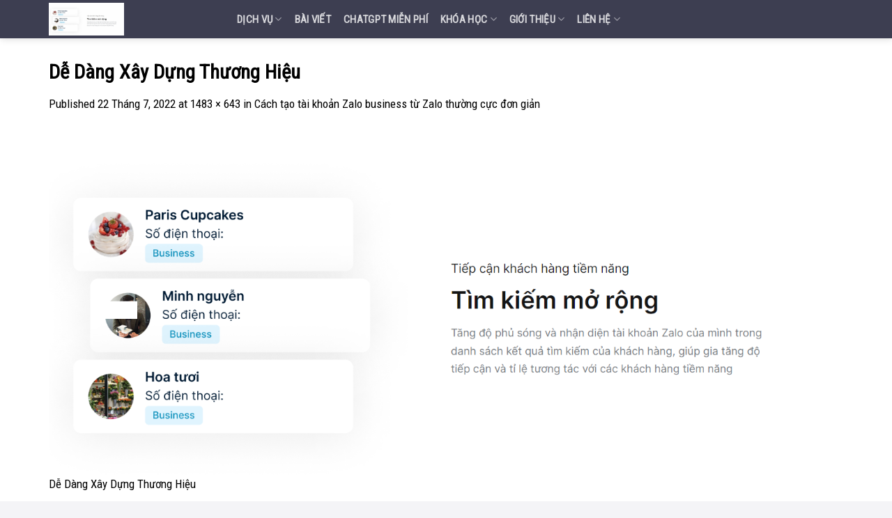

--- FILE ---
content_type: text/html; charset=UTF-8
request_url: https://toctoc.vn/tao-tai-khoan-zalo-business/de-dang-xay-dung-thuong-hieu/
body_size: 18385
content:
<!DOCTYPE html>
<!--[if IE 9 ]> <html lang="vi" class="ie9 loading-site no-js"> <![endif]-->
<!--[if IE 8 ]> <html lang="vi" class="ie8 loading-site no-js"> <![endif]-->
<!--[if (gte IE 9)|!(IE)]><!--><html lang="vi" class="loading-site no-js"> <!--<![endif]-->
<head>
	<!-- traffic user -->
	<script src="//s1.what-on.com/widget/service.js?key=3KCeU" async="async"></script>
<!-- End traffic user -->
	<!-- Google Tag Manager -->
<script>(function(w,d,s,l,i){w[l]=w[l]||[];w[l].push({'gtm.start':
new Date().getTime(),event:'gtm.js'});var f=d.getElementsByTagName(s)[0],
j=d.createElement(s),dl=l!='dataLayer'?'&l='+l:'';j.async=true;j.src=
'https://www.googletagmanager.com/gtm.js?id='+i+dl;f.parentNode.insertBefore(j,f);
})(window,document,'script','dataLayer','GTM-WJDMNS9');</script>
<!-- End Google Tag Manager -->
	<meta name='dmca-site-verification' content='cUEyYlpGRCtnZXhWVHIxdzIxelRHUT090' />
	<!-- Global site tag (gtag.js) - Google Analytics -->
<script async src="https://www.googletagmanager.com/gtag/js?id=G-ZH5R1MP5CX"></script>
<script>
  window.dataLayer = window.dataLayer || [];
  function gtag(){dataLayer.push(arguments);}
  gtag('js', new Date());

  gtag('config', 'G-ZH5R1MP5CX');
</script>
	<meta name="google-site-verification" content="Mw-dI4ueBVv2EvFhtZIWCwDtp4VuN0RiCQR8gObqAhU" />
	<meta charset="UTF-8" />
	<link rel="profile" href="http://gmpg.org/xfn/11" />
	<link rel="pingback" href="https://toctoc.vn/xmlrpc.php" />

	<script>(function(html){html.className = html.className.replace(/\bno-js\b/,'js')})(document.documentElement);</script>
<meta name='robots' content='index, follow, max-image-preview:large, max-snippet:-1, max-video-preview:-1' />
<meta name="viewport" content="width=device-width, initial-scale=1, maximum-scale=1" />
	<!-- This site is optimized with the Yoast SEO Premium plugin v25.9 (Yoast SEO v26.7) - https://yoast.com/wordpress/plugins/seo/ -->
	<title>Dễ Dàng Xây Dựng Thương Hiệu - TocToc.vn Smart Marketing</title>
	<link rel="canonical" href="https://toctoc.vn/tao-tai-khoan-zalo-business/de-dang-xay-dung-thuong-hieu/" />
	<meta property="og:locale" content="vi_VN" />
	<meta property="og:type" content="article" />
	<meta property="og:title" content="Dễ Dàng Xây Dựng Thương Hiệu - TocToc.vn Smart Marketing" />
	<meta property="og:description" content="Dễ Dàng Xây Dựng Thương Hiệu" />
	<meta property="og:url" content="https://toctoc.vn/tao-tai-khoan-zalo-business/de-dang-xay-dung-thuong-hieu/" />
	<meta property="og:site_name" content="TocToc.vn Smart Marketing" />
	<meta property="article:publisher" content="https://www.facebook.com/toctoc.vn" />
	<meta property="og:image" content="https://toctoc.vn/tao-tai-khoan-zalo-business/de-dang-xay-dung-thuong-hieu" />
	<meta property="og:image:width" content="1483" />
	<meta property="og:image:height" content="643" />
	<meta property="og:image:type" content="image/png" />
	<meta name="twitter:card" content="summary_large_image" />
	<script type="application/ld+json" class="yoast-schema-graph">{"@context":"https://schema.org","@graph":[{"@type":"WebPage","@id":"https://toctoc.vn/tao-tai-khoan-zalo-business/de-dang-xay-dung-thuong-hieu/","url":"https://toctoc.vn/tao-tai-khoan-zalo-business/de-dang-xay-dung-thuong-hieu/","name":"Dễ Dàng Xây Dựng Thương Hiệu - TocToc.vn Smart Marketing","isPartOf":{"@id":"https://toctoc.vn/#website"},"primaryImageOfPage":{"@id":"https://toctoc.vn/tao-tai-khoan-zalo-business/de-dang-xay-dung-thuong-hieu/#primaryimage"},"image":{"@id":"https://toctoc.vn/tao-tai-khoan-zalo-business/de-dang-xay-dung-thuong-hieu/#primaryimage"},"thumbnailUrl":"https://toctoc.vn/wp-content/uploads/2022/07/De-dang-xay-dung-thuong-hieu.png","datePublished":"2022-07-22T16:22:47+00:00","breadcrumb":{"@id":"https://toctoc.vn/tao-tai-khoan-zalo-business/de-dang-xay-dung-thuong-hieu/#breadcrumb"},"inLanguage":"vi","potentialAction":[{"@type":"ReadAction","target":["https://toctoc.vn/tao-tai-khoan-zalo-business/de-dang-xay-dung-thuong-hieu/"]}]},{"@type":"ImageObject","inLanguage":"vi","@id":"https://toctoc.vn/tao-tai-khoan-zalo-business/de-dang-xay-dung-thuong-hieu/#primaryimage","url":"https://toctoc.vn/wp-content/uploads/2022/07/De-dang-xay-dung-thuong-hieu.png","contentUrl":"https://toctoc.vn/wp-content/uploads/2022/07/De-dang-xay-dung-thuong-hieu.png","width":1483,"height":643,"caption":"Dễ Dàng Xây Dựng Thương Hiệu"},{"@type":"BreadcrumbList","@id":"https://toctoc.vn/tao-tai-khoan-zalo-business/de-dang-xay-dung-thuong-hieu/#breadcrumb","itemListElement":[{"@type":"ListItem","position":1,"name":"Trang chủ","item":"https://toctoc.vn/"},{"@type":"ListItem","position":2,"name":"Zalo Marketing","item":"https://toctoc.vn/zalo-marketing/"},{"@type":"ListItem","position":3,"name":"Cách tạo tài khoản Zalo business từ Zalo thường cực đơn giản","item":"https://toctoc.vn/tao-tai-khoan-zalo-business/"},{"@type":"ListItem","position":4,"name":"Dễ Dàng Xây Dựng Thương Hiệu"}]},{"@type":"WebSite","@id":"https://toctoc.vn/#website","url":"https://toctoc.vn/","name":"TocToc.vn Smart Marketing","description":"Giải pháp hiệu quả, Lan Tỏa Thành Công.","publisher":{"@id":"https://toctoc.vn/#organization"},"potentialAction":[{"@type":"SearchAction","target":{"@type":"EntryPoint","urlTemplate":"https://toctoc.vn/?s={search_term_string}"},"query-input":{"@type":"PropertyValueSpecification","valueRequired":true,"valueName":"search_term_string"}}],"inLanguage":"vi"},{"@type":"Organization","@id":"https://toctoc.vn/#organization","name":"TocToc.vn","url":"https://toctoc.vn/","logo":{"@type":"ImageObject","inLanguage":"vi","@id":"https://toctoc.vn/#/schema/logo/image/","url":"https://toctoc.vn/wp-content/uploads/2022/08/logo-toctoc.png","contentUrl":"https://toctoc.vn/wp-content/uploads/2022/08/logo-toctoc.png","width":1214,"height":474,"caption":"TocToc.vn"},"image":{"@id":"https://toctoc.vn/#/schema/logo/image/"},"sameAs":["https://www.facebook.com/toctoc.vn"]}]}</script>
	<!-- / Yoast SEO Premium plugin. -->


<link rel='dns-prefetch' href='//cdn.jsdelivr.net' />
<link rel='dns-prefetch' href='//fonts.googleapis.com' />
<link rel="alternate" type="application/rss+xml" title="Dòng thông tin TocToc.vn Smart Marketing &raquo;" href="https://toctoc.vn/feed/" />
<link rel="alternate" type="application/rss+xml" title="TocToc.vn Smart Marketing &raquo; Dòng bình luận" href="https://toctoc.vn/comments/feed/" />
<script type="text/javascript" id="wpp-js" src="https://toctoc.vn/wp-content/plugins/wordpress-popular-posts/assets/js/wpp.min.js?ver=7.2.0" data-sampling="0" data-sampling-rate="100" data-api-url="https://toctoc.vn/wp-json/wordpress-popular-posts" data-post-id="1832" data-token="1c9c5f1b17" data-lang="0" data-debug="0"></script>
<link rel="alternate" type="application/rss+xml" title="TocToc.vn Smart Marketing &raquo; Dễ Dàng Xây Dựng Thương Hiệu Dòng bình luận" href="https://toctoc.vn/tao-tai-khoan-zalo-business/de-dang-xay-dung-thuong-hieu/#main/feed/" />
<link rel="alternate" title="oNhúng (JSON)" type="application/json+oembed" href="https://toctoc.vn/wp-json/oembed/1.0/embed?url=https%3A%2F%2Ftoctoc.vn%2Ftao-tai-khoan-zalo-business%2Fde-dang-xay-dung-thuong-hieu%2F%23main" />
<link rel="alternate" title="oNhúng (XML)" type="text/xml+oembed" href="https://toctoc.vn/wp-json/oembed/1.0/embed?url=https%3A%2F%2Ftoctoc.vn%2Ftao-tai-khoan-zalo-business%2Fde-dang-xay-dung-thuong-hieu%2F%23main&#038;format=xml" />
<link rel="prefetch" href="https://toctoc.vn/wp-content/themes/flatsome/assets/js/chunk.countup.fe2c1016.js" />
<link rel="prefetch" href="https://toctoc.vn/wp-content/themes/flatsome/assets/js/chunk.sticky-sidebar.a58a6557.js" />
<link rel="prefetch" href="https://toctoc.vn/wp-content/themes/flatsome/assets/js/chunk.tooltips.29144c1c.js" />
<link rel="prefetch" href="https://toctoc.vn/wp-content/themes/flatsome/assets/js/chunk.vendors-popups.947eca5c.js" />
<link rel="prefetch" href="https://toctoc.vn/wp-content/themes/flatsome/assets/js/chunk.vendors-slider.f0d2cbc9.js" />
<style id='wp-img-auto-sizes-contain-inline-css' type='text/css'>
img:is([sizes=auto i],[sizes^="auto," i]){contain-intrinsic-size:3000px 1500px}
/*# sourceURL=wp-img-auto-sizes-contain-inline-css */
</style>
<link rel='stylesheet' id='vnx-critical-css-css' href='https://toctoc.vn/wp-content/plugins/vietnix-pagespeed-lite/assets/css/vnx-empty.css' type='text/css' media='all' />
<style id='classic-theme-styles-inline-css' type='text/css'>
/*! This file is auto-generated */
.wp-block-button__link{color:#fff;background-color:#32373c;border-radius:9999px;box-shadow:none;text-decoration:none;padding:calc(.667em + 2px) calc(1.333em + 2px);font-size:1.125em}.wp-block-file__button{background:#32373c;color:#fff;text-decoration:none}
/*# sourceURL=/wp-includes/css/classic-themes.min.css */
</style>
<link rel='stylesheet' id='contact-form-7-css' href='https://toctoc.vn/wp-content/plugins/contact-form-7/includes/css/styles.css?ver=6.0.5' type='text/css' media='all' />
<link rel='stylesheet' id='wordpress-popular-posts-css-css' href='https://toctoc.vn/wp-content/plugins/wordpress-popular-posts/assets/css/wpp.css?ver=7.2.0' type='text/css' media='all' />
<style id='akismet-widget-style-inline-css' type='text/css'>

			.a-stats {
				--akismet-color-mid-green: #357b49;
				--akismet-color-white: #fff;
				--akismet-color-light-grey: #f6f7f7;

				max-width: 350px;
				width: auto;
			}

			.a-stats * {
				all: unset;
				box-sizing: border-box;
			}

			.a-stats strong {
				font-weight: 600;
			}

			.a-stats a.a-stats__link,
			.a-stats a.a-stats__link:visited,
			.a-stats a.a-stats__link:active {
				background: var(--akismet-color-mid-green);
				border: none;
				box-shadow: none;
				border-radius: 8px;
				color: var(--akismet-color-white);
				cursor: pointer;
				display: block;
				font-family: -apple-system, BlinkMacSystemFont, 'Segoe UI', 'Roboto', 'Oxygen-Sans', 'Ubuntu', 'Cantarell', 'Helvetica Neue', sans-serif;
				font-weight: 500;
				padding: 12px;
				text-align: center;
				text-decoration: none;
				transition: all 0.2s ease;
			}

			/* Extra specificity to deal with TwentyTwentyOne focus style */
			.widget .a-stats a.a-stats__link:focus {
				background: var(--akismet-color-mid-green);
				color: var(--akismet-color-white);
				text-decoration: none;
			}

			.a-stats a.a-stats__link:hover {
				filter: brightness(110%);
				box-shadow: 0 4px 12px rgba(0, 0, 0, 0.06), 0 0 2px rgba(0, 0, 0, 0.16);
			}

			.a-stats .count {
				color: var(--akismet-color-white);
				display: block;
				font-size: 1.5em;
				line-height: 1.4;
				padding: 0 13px;
				white-space: nowrap;
			}
		
/*# sourceURL=akismet-widget-style-inline-css */
</style>
<link rel='stylesheet' id='srpw-style-css' href='https://toctoc.vn/wp-content/plugins/smart-recent-posts-widget/assets/css/srpw-frontend.css?ver=6.9' type='text/css' media='all' />
<link rel='stylesheet' id='flatsome-main-css' href='https://toctoc.vn/wp-content/themes/flatsome/assets/css/flatsome.css?ver=3.15.6' type='text/css' media='all' />
<style id='flatsome-main-inline-css' type='text/css'>
@font-face {
				font-family: "fl-icons";
				font-display: block;
				src: url(https://toctoc.vn/wp-content/themes/flatsome/assets/css/icons/fl-icons.eot?v=3.15.6);
				src:
					url(https://toctoc.vn/wp-content/themes/flatsome/assets/css/icons/fl-icons.eot#iefix?v=3.15.6) format("embedded-opentype"),
					url(https://toctoc.vn/wp-content/themes/flatsome/assets/css/icons/fl-icons.woff2?v=3.15.6) format("woff2"),
					url(https://toctoc.vn/wp-content/themes/flatsome/assets/css/icons/fl-icons.ttf?v=3.15.6) format("truetype"),
					url(https://toctoc.vn/wp-content/themes/flatsome/assets/css/icons/fl-icons.woff?v=3.15.6) format("woff"),
					url(https://toctoc.vn/wp-content/themes/flatsome/assets/css/icons/fl-icons.svg?v=3.15.6#fl-icons) format("svg");
			}
/*# sourceURL=flatsome-main-inline-css */
</style>
<link rel='stylesheet' id='flatsome-style-css' href='https://toctoc.vn/wp-content/themes/flatsome-child/style.css?ver=1.0' type='text/css' media='all' />
<link rel='stylesheet' id='flatsome-googlefonts-css' href='//fonts.googleapis.com/css?family=Roboto+Condensed%3Aregular%2Cregular%2Cregular%2Cregular%2Cregular&#038;display=swap&#038;ver=3.9' type='text/css' media='all' />
<script type="text/javascript" src="https://toctoc.vn/wp-includes/js/jquery/jquery.min.js?ver=3.7.1" id="jquery-core-js"></script>
<script type="text/javascript" src="https://toctoc.vn/wp-includes/js/jquery/jquery-migrate.min.js?ver=3.4.1" id="jquery-migrate-js"></script>
<link rel="https://api.w.org/" href="https://toctoc.vn/wp-json/" /><link rel="alternate" title="JSON" type="application/json" href="https://toctoc.vn/wp-json/wp/v2/media/1832" /><link rel="EditURI" type="application/rsd+xml" title="RSD" href="https://toctoc.vn/xmlrpc.php?rsd" />
<meta name="generator" content="WordPress 6.9" />
<link rel='shortlink' href='https://toctoc.vn/?p=1832' />
            <style id="wpp-loading-animation-styles">@-webkit-keyframes bgslide{from{background-position-x:0}to{background-position-x:-200%}}@keyframes bgslide{from{background-position-x:0}to{background-position-x:-200%}}.wpp-widget-block-placeholder,.wpp-shortcode-placeholder{margin:0 auto;width:60px;height:3px;background:#dd3737;background:linear-gradient(90deg,#dd3737 0%,#571313 10%,#dd3737 100%);background-size:200% auto;border-radius:3px;-webkit-animation:bgslide 1s infinite linear;animation:bgslide 1s infinite linear}</style>
            <style>.bg{opacity: 0; transition: opacity 1s; -webkit-transition: opacity 1s;} .bg-loaded{opacity: 1;}</style><!--[if IE]><link rel="stylesheet" type="text/css" href="https://toctoc.vn/wp-content/themes/flatsome/assets/css/ie-fallback.css"><script src="//cdnjs.cloudflare.com/ajax/libs/html5shiv/3.6.1/html5shiv.js"></script><script>var head = document.getElementsByTagName('head')[0],style = document.createElement('style');style.type = 'text/css';style.styleSheet.cssText = ':before,:after{content:none !important';head.appendChild(style);setTimeout(function(){head.removeChild(style);}, 0);</script><script src="https://toctoc.vn/wp-content/themes/flatsome/assets/libs/ie-flexibility.js"></script><![endif]--><link href="https://stackpath.bootstrapcdn.com/font-awesome/4.7.0/css/font-awesome.min.css" rel="stylesheet" integrity="sha384-wvfXpqpZZVQGK6TAh5PVlGOfQNHSoD2xbE+QkPxCAFlNEevoEH3Sl0sibVcOQVnN" crossorigin="anonymous"><link rel="icon" href="https://toctoc.vn/wp-content/uploads/2022/12/cropped-Logo-icoin-1-32x32.png" sizes="32x32" />
<link rel="icon" href="https://toctoc.vn/wp-content/uploads/2022/12/cropped-Logo-icoin-1-192x192.png" sizes="192x192" />
<link rel="apple-touch-icon" href="https://toctoc.vn/wp-content/uploads/2022/12/cropped-Logo-icoin-1-180x180.png" />
<meta name="msapplication-TileImage" content="https://toctoc.vn/wp-content/uploads/2022/12/cropped-Logo-icoin-1-270x270.png" />
<style id="custom-css" type="text/css">:root {--primary-color: #02aae1;}.container-width, .full-width .ubermenu-nav, .container, .row{max-width: 1170px}.row.row-collapse{max-width: 1140px}.row.row-small{max-width: 1162.5px}.row.row-large{max-width: 1200px}.sticky-add-to-cart--active, #wrapper,#main,#main.dark{background-color: #ffffff}.header-main{height: 55px}#logo img{max-height: 55px}#logo{width:240px;}#logo img{padding:4px 0;}.header-top{min-height: 30px}.transparent .header-main{height: 55px}.transparent #logo img{max-height: 55px}.has-transparent + .page-title:first-of-type,.has-transparent + #main > .page-title,.has-transparent + #main > div > .page-title,.has-transparent + #main .page-header-wrapper:first-of-type .page-title{padding-top: 55px;}.transparent .header-wrapper{background-color: rgba(30,31,53,0.86)!important;}.transparent .top-divider{display: none;}.header.show-on-scroll,.stuck .header-main{height:55px!important}.stuck #logo img{max-height: 55px!important}.search-form{ width: 92%;}.header-bg-color {background-color: rgba(30,31,53,0.86)}.header-bottom {background-color: #f1f1f1}.header-main .nav > li > a{line-height: 55px }.stuck .header-main .nav > li > a{line-height: 55px }@media (max-width: 549px) {.header-main{height: 70px}#logo img{max-height: 70px}}.main-menu-overlay{background-color: #333333}/* Color */.accordion-title.active, .has-icon-bg .icon .icon-inner,.logo a, .primary.is-underline, .primary.is-link, .badge-outline .badge-inner, .nav-outline > li.active> a,.nav-outline >li.active > a, .cart-icon strong,[data-color='primary'], .is-outline.primary{color: #02aae1;}/* Color !important */[data-text-color="primary"]{color: #02aae1!important;}/* Background Color */[data-text-bg="primary"]{background-color: #02aae1;}/* Background */.scroll-to-bullets a,.featured-title, .label-new.menu-item > a:after, .nav-pagination > li > .current,.nav-pagination > li > span:hover,.nav-pagination > li > a:hover,.has-hover:hover .badge-outline .badge-inner,button[type="submit"], .button.wc-forward:not(.checkout):not(.checkout-button), .button.submit-button, .button.primary:not(.is-outline),.featured-table .title,.is-outline:hover, .has-icon:hover .icon-label,.nav-dropdown-bold .nav-column li > a:hover, .nav-dropdown.nav-dropdown-bold > li > a:hover, .nav-dropdown-bold.dark .nav-column li > a:hover, .nav-dropdown.nav-dropdown-bold.dark > li > a:hover, .header-vertical-menu__opener ,.is-outline:hover, .tagcloud a:hover,.grid-tools a, input[type='submit']:not(.is-form), .box-badge:hover .box-text, input.button.alt,.nav-box > li > a:hover,.nav-box > li.active > a,.nav-pills > li.active > a ,.current-dropdown .cart-icon strong, .cart-icon:hover strong, .nav-line-bottom > li > a:before, .nav-line-grow > li > a:before, .nav-line > li > a:before,.banner, .header-top, .slider-nav-circle .flickity-prev-next-button:hover svg, .slider-nav-circle .flickity-prev-next-button:hover .arrow, .primary.is-outline:hover, .button.primary:not(.is-outline), input[type='submit'].primary, input[type='submit'].primary, input[type='reset'].button, input[type='button'].primary, .badge-inner{background-color: #02aae1;}/* Border */.nav-vertical.nav-tabs > li.active > a,.scroll-to-bullets a.active,.nav-pagination > li > .current,.nav-pagination > li > span:hover,.nav-pagination > li > a:hover,.has-hover:hover .badge-outline .badge-inner,.accordion-title.active,.featured-table,.is-outline:hover, .tagcloud a:hover,blockquote, .has-border, .cart-icon strong:after,.cart-icon strong,.blockUI:before, .processing:before,.loading-spin, .slider-nav-circle .flickity-prev-next-button:hover svg, .slider-nav-circle .flickity-prev-next-button:hover .arrow, .primary.is-outline:hover{border-color: #02aae1}.nav-tabs > li.active > a{border-top-color: #02aae1}.widget_shopping_cart_content .blockUI.blockOverlay:before { border-left-color: #02aae1 }.woocommerce-checkout-review-order .blockUI.blockOverlay:before { border-left-color: #02aae1 }/* Fill */.slider .flickity-prev-next-button:hover svg,.slider .flickity-prev-next-button:hover .arrow{fill: #02aae1;}/* Background Color */[data-icon-label]:after, .secondary.is-underline:hover,.secondary.is-outline:hover,.icon-label,.button.secondary:not(.is-outline),.button.alt:not(.is-outline), .badge-inner.on-sale, .button.checkout, .single_add_to_cart_button, .current .breadcrumb-step{ background-color:#f36f21; }[data-text-bg="secondary"]{background-color: #f36f21;}/* Color */.secondary.is-underline,.secondary.is-link, .secondary.is-outline,.stars a.active, .star-rating:before, .woocommerce-page .star-rating:before,.star-rating span:before, .color-secondary{color: #f36f21}/* Color !important */[data-text-color="secondary"]{color: #f36f21!important;}/* Border */.secondary.is-outline:hover{border-color:#f36f21}.success.is-underline:hover,.success.is-outline:hover,.success{background-color: #1e73be}.success-color, .success.is-link, .success.is-outline{color: #1e73be;}.success-border{border-color: #1e73be!important;}/* Color !important */[data-text-color="success"]{color: #1e73be!important;}/* Background Color */[data-text-bg="success"]{background-color: #1e73be;}body{font-size: 105%;}@media screen and (max-width: 549px){body{font-size: 100%;}}body{font-family:"Roboto Condensed", sans-serif}body{font-weight: 0}body{color: #000000}.nav > li > a {font-family:"Roboto Condensed", sans-serif;}.mobile-sidebar-levels-2 .nav > li > ul > li > a {font-family:"Roboto Condensed", sans-serif;}.nav > li > a {font-weight: 0;}.mobile-sidebar-levels-2 .nav > li > ul > li > a {font-weight: 0;}h1,h2,h3,h4,h5,h6,.heading-font, .off-canvas-center .nav-sidebar.nav-vertical > li > a{font-family: "Roboto Condensed", sans-serif;}h1,h2,h3,h4,h5,h6,.heading-font,.banner h1,.banner h2{font-weight: 0;}h1,h2,h3,h4,h5,h6,.heading-font{color: #000000;}.alt-font{font-family: "Roboto Condensed", sans-serif;}.alt-font{font-weight: 0!important;}a{color: #000000;}a:hover{color: #1e73be;}.tagcloud a:hover{border-color: #1e73be;background-color: #1e73be;}.absolute-footer, html{background-color: #f4f4f7}.label-new.menu-item > a:after{content:"New";}.label-hot.menu-item > a:after{content:"Hot";}.label-sale.menu-item > a:after{content:"Sale";}.label-popular.menu-item > a:after{content:"Popular";}</style><style id='global-styles-inline-css' type='text/css'>
:root{--wp--preset--aspect-ratio--square: 1;--wp--preset--aspect-ratio--4-3: 4/3;--wp--preset--aspect-ratio--3-4: 3/4;--wp--preset--aspect-ratio--3-2: 3/2;--wp--preset--aspect-ratio--2-3: 2/3;--wp--preset--aspect-ratio--16-9: 16/9;--wp--preset--aspect-ratio--9-16: 9/16;--wp--preset--color--black: #000000;--wp--preset--color--cyan-bluish-gray: #abb8c3;--wp--preset--color--white: #ffffff;--wp--preset--color--pale-pink: #f78da7;--wp--preset--color--vivid-red: #cf2e2e;--wp--preset--color--luminous-vivid-orange: #ff6900;--wp--preset--color--luminous-vivid-amber: #fcb900;--wp--preset--color--light-green-cyan: #7bdcb5;--wp--preset--color--vivid-green-cyan: #00d084;--wp--preset--color--pale-cyan-blue: #8ed1fc;--wp--preset--color--vivid-cyan-blue: #0693e3;--wp--preset--color--vivid-purple: #9b51e0;--wp--preset--gradient--vivid-cyan-blue-to-vivid-purple: linear-gradient(135deg,rgb(6,147,227) 0%,rgb(155,81,224) 100%);--wp--preset--gradient--light-green-cyan-to-vivid-green-cyan: linear-gradient(135deg,rgb(122,220,180) 0%,rgb(0,208,130) 100%);--wp--preset--gradient--luminous-vivid-amber-to-luminous-vivid-orange: linear-gradient(135deg,rgb(252,185,0) 0%,rgb(255,105,0) 100%);--wp--preset--gradient--luminous-vivid-orange-to-vivid-red: linear-gradient(135deg,rgb(255,105,0) 0%,rgb(207,46,46) 100%);--wp--preset--gradient--very-light-gray-to-cyan-bluish-gray: linear-gradient(135deg,rgb(238,238,238) 0%,rgb(169,184,195) 100%);--wp--preset--gradient--cool-to-warm-spectrum: linear-gradient(135deg,rgb(74,234,220) 0%,rgb(151,120,209) 20%,rgb(207,42,186) 40%,rgb(238,44,130) 60%,rgb(251,105,98) 80%,rgb(254,248,76) 100%);--wp--preset--gradient--blush-light-purple: linear-gradient(135deg,rgb(255,206,236) 0%,rgb(152,150,240) 100%);--wp--preset--gradient--blush-bordeaux: linear-gradient(135deg,rgb(254,205,165) 0%,rgb(254,45,45) 50%,rgb(107,0,62) 100%);--wp--preset--gradient--luminous-dusk: linear-gradient(135deg,rgb(255,203,112) 0%,rgb(199,81,192) 50%,rgb(65,88,208) 100%);--wp--preset--gradient--pale-ocean: linear-gradient(135deg,rgb(255,245,203) 0%,rgb(182,227,212) 50%,rgb(51,167,181) 100%);--wp--preset--gradient--electric-grass: linear-gradient(135deg,rgb(202,248,128) 0%,rgb(113,206,126) 100%);--wp--preset--gradient--midnight: linear-gradient(135deg,rgb(2,3,129) 0%,rgb(40,116,252) 100%);--wp--preset--font-size--small: 13px;--wp--preset--font-size--medium: 20px;--wp--preset--font-size--large: 36px;--wp--preset--font-size--x-large: 42px;--wp--preset--spacing--20: 0.44rem;--wp--preset--spacing--30: 0.67rem;--wp--preset--spacing--40: 1rem;--wp--preset--spacing--50: 1.5rem;--wp--preset--spacing--60: 2.25rem;--wp--preset--spacing--70: 3.38rem;--wp--preset--spacing--80: 5.06rem;--wp--preset--shadow--natural: 6px 6px 9px rgba(0, 0, 0, 0.2);--wp--preset--shadow--deep: 12px 12px 50px rgba(0, 0, 0, 0.4);--wp--preset--shadow--sharp: 6px 6px 0px rgba(0, 0, 0, 0.2);--wp--preset--shadow--outlined: 6px 6px 0px -3px rgb(255, 255, 255), 6px 6px rgb(0, 0, 0);--wp--preset--shadow--crisp: 6px 6px 0px rgb(0, 0, 0);}:where(.is-layout-flex){gap: 0.5em;}:where(.is-layout-grid){gap: 0.5em;}body .is-layout-flex{display: flex;}.is-layout-flex{flex-wrap: wrap;align-items: center;}.is-layout-flex > :is(*, div){margin: 0;}body .is-layout-grid{display: grid;}.is-layout-grid > :is(*, div){margin: 0;}:where(.wp-block-columns.is-layout-flex){gap: 2em;}:where(.wp-block-columns.is-layout-grid){gap: 2em;}:where(.wp-block-post-template.is-layout-flex){gap: 1.25em;}:where(.wp-block-post-template.is-layout-grid){gap: 1.25em;}.has-black-color{color: var(--wp--preset--color--black) !important;}.has-cyan-bluish-gray-color{color: var(--wp--preset--color--cyan-bluish-gray) !important;}.has-white-color{color: var(--wp--preset--color--white) !important;}.has-pale-pink-color{color: var(--wp--preset--color--pale-pink) !important;}.has-vivid-red-color{color: var(--wp--preset--color--vivid-red) !important;}.has-luminous-vivid-orange-color{color: var(--wp--preset--color--luminous-vivid-orange) !important;}.has-luminous-vivid-amber-color{color: var(--wp--preset--color--luminous-vivid-amber) !important;}.has-light-green-cyan-color{color: var(--wp--preset--color--light-green-cyan) !important;}.has-vivid-green-cyan-color{color: var(--wp--preset--color--vivid-green-cyan) !important;}.has-pale-cyan-blue-color{color: var(--wp--preset--color--pale-cyan-blue) !important;}.has-vivid-cyan-blue-color{color: var(--wp--preset--color--vivid-cyan-blue) !important;}.has-vivid-purple-color{color: var(--wp--preset--color--vivid-purple) !important;}.has-black-background-color{background-color: var(--wp--preset--color--black) !important;}.has-cyan-bluish-gray-background-color{background-color: var(--wp--preset--color--cyan-bluish-gray) !important;}.has-white-background-color{background-color: var(--wp--preset--color--white) !important;}.has-pale-pink-background-color{background-color: var(--wp--preset--color--pale-pink) !important;}.has-vivid-red-background-color{background-color: var(--wp--preset--color--vivid-red) !important;}.has-luminous-vivid-orange-background-color{background-color: var(--wp--preset--color--luminous-vivid-orange) !important;}.has-luminous-vivid-amber-background-color{background-color: var(--wp--preset--color--luminous-vivid-amber) !important;}.has-light-green-cyan-background-color{background-color: var(--wp--preset--color--light-green-cyan) !important;}.has-vivid-green-cyan-background-color{background-color: var(--wp--preset--color--vivid-green-cyan) !important;}.has-pale-cyan-blue-background-color{background-color: var(--wp--preset--color--pale-cyan-blue) !important;}.has-vivid-cyan-blue-background-color{background-color: var(--wp--preset--color--vivid-cyan-blue) !important;}.has-vivid-purple-background-color{background-color: var(--wp--preset--color--vivid-purple) !important;}.has-black-border-color{border-color: var(--wp--preset--color--black) !important;}.has-cyan-bluish-gray-border-color{border-color: var(--wp--preset--color--cyan-bluish-gray) !important;}.has-white-border-color{border-color: var(--wp--preset--color--white) !important;}.has-pale-pink-border-color{border-color: var(--wp--preset--color--pale-pink) !important;}.has-vivid-red-border-color{border-color: var(--wp--preset--color--vivid-red) !important;}.has-luminous-vivid-orange-border-color{border-color: var(--wp--preset--color--luminous-vivid-orange) !important;}.has-luminous-vivid-amber-border-color{border-color: var(--wp--preset--color--luminous-vivid-amber) !important;}.has-light-green-cyan-border-color{border-color: var(--wp--preset--color--light-green-cyan) !important;}.has-vivid-green-cyan-border-color{border-color: var(--wp--preset--color--vivid-green-cyan) !important;}.has-pale-cyan-blue-border-color{border-color: var(--wp--preset--color--pale-cyan-blue) !important;}.has-vivid-cyan-blue-border-color{border-color: var(--wp--preset--color--vivid-cyan-blue) !important;}.has-vivid-purple-border-color{border-color: var(--wp--preset--color--vivid-purple) !important;}.has-vivid-cyan-blue-to-vivid-purple-gradient-background{background: var(--wp--preset--gradient--vivid-cyan-blue-to-vivid-purple) !important;}.has-light-green-cyan-to-vivid-green-cyan-gradient-background{background: var(--wp--preset--gradient--light-green-cyan-to-vivid-green-cyan) !important;}.has-luminous-vivid-amber-to-luminous-vivid-orange-gradient-background{background: var(--wp--preset--gradient--luminous-vivid-amber-to-luminous-vivid-orange) !important;}.has-luminous-vivid-orange-to-vivid-red-gradient-background{background: var(--wp--preset--gradient--luminous-vivid-orange-to-vivid-red) !important;}.has-very-light-gray-to-cyan-bluish-gray-gradient-background{background: var(--wp--preset--gradient--very-light-gray-to-cyan-bluish-gray) !important;}.has-cool-to-warm-spectrum-gradient-background{background: var(--wp--preset--gradient--cool-to-warm-spectrum) !important;}.has-blush-light-purple-gradient-background{background: var(--wp--preset--gradient--blush-light-purple) !important;}.has-blush-bordeaux-gradient-background{background: var(--wp--preset--gradient--blush-bordeaux) !important;}.has-luminous-dusk-gradient-background{background: var(--wp--preset--gradient--luminous-dusk) !important;}.has-pale-ocean-gradient-background{background: var(--wp--preset--gradient--pale-ocean) !important;}.has-electric-grass-gradient-background{background: var(--wp--preset--gradient--electric-grass) !important;}.has-midnight-gradient-background{background: var(--wp--preset--gradient--midnight) !important;}.has-small-font-size{font-size: var(--wp--preset--font-size--small) !important;}.has-medium-font-size{font-size: var(--wp--preset--font-size--medium) !important;}.has-large-font-size{font-size: var(--wp--preset--font-size--large) !important;}.has-x-large-font-size{font-size: var(--wp--preset--font-size--x-large) !important;}
/*# sourceURL=global-styles-inline-css */
</style>
</head>

<body class="attachment wp-singular attachment-template-default single single-attachment postid-1832 attachmentid-1832 attachment-png wp-theme-flatsome wp-child-theme-flatsome-child full-width header-shadow lightbox nav-dropdown-has-arrow nav-dropdown-has-shadow nav-dropdown-has-border mobile-submenu-slide mobile-submenu-slide-levels-2 mobile-submenu-toggle">
<!-- Google Tag Manager (noscript) -->
<noscript><iframe src="https://www.googletagmanager.com/ns.html?id=GTM-WJDMNS9"
height="0" width="0" style="display:none;visibility:hidden"></iframe></noscript>
<!-- End Google Tag Manager (noscript) -->

<a class="skip-link screen-reader-text" href="#main">Skip to content</a>

<div id="wrapper">

	
	<header id="header" class="header has-sticky sticky-jump">
		<div class="header-wrapper">
			<div id="masthead" class="header-main nav-dark">
      <div class="header-inner flex-row container logo-left" role="navigation">

          <!-- Logo -->
          <div id="logo" class="flex-col logo">
            
<!-- Header logo -->
<a href="https://toctoc.vn/" title="TocToc.vn Smart Marketing - Giải pháp hiệu quả, Lan Tỏa Thành Công." rel="home">
		<img width="1020" height="442" src="https://toctoc.vn/wp-content/uploads/2022/07/De-dang-xay-dung-thuong-hieu-1024x444.png" class="header-logo-sticky" alt="TocToc.vn Smart Marketing"/><img width="800" height="154" src="https://toctoc.vn/wp-content/uploads/2022/12/logo-sologan-toctoc.png" class="header_logo header-logo" alt="TocToc.vn Smart Marketing"/><img  width="1020" height="442" src="https://toctoc.vn/wp-content/uploads/2022/07/De-dang-xay-dung-thuong-hieu-1024x444.png" class="header-logo-dark" alt="TocToc.vn Smart Marketing"/></a>
          </div>

          <!-- Mobile Left Elements -->
          <div class="flex-col show-for-medium flex-left">
            <ul class="mobile-nav nav nav-left ">
                          </ul>
          </div>

          <!-- Left Elements -->
          <div class="flex-col hide-for-medium flex-left
            flex-grow">
            <ul class="header-nav header-nav-main nav nav-left  nav-size-medium nav-spacing-medium nav-uppercase" >
              <li id="menu-item-1404" class="menu-item menu-item-type-custom menu-item-object-custom menu-item-has-children menu-item-1404 menu-item-design-default has-dropdown"><a href="#" class="nav-top-link">Dịch vụ<i class="icon-angle-down" ></i></a>
<ul class="sub-menu nav-dropdown nav-dropdown-default">
	<li id="menu-item-1391" class="menu-item menu-item-type-custom menu-item-object-custom menu-item-has-children menu-item-1391 nav-dropdown-col"><a>Dịch Vụ Youtube</a>
	<ul class="sub-menu nav-column nav-dropdown-default">
		<li id="menu-item-6399" class="menu-item menu-item-type-custom menu-item-object-custom menu-item-6399"><a href="https://toctoc.vn/tang-sub-youtube/">Tăng sub youtube</a></li>
		<li id="menu-item-8261" class="menu-item menu-item-type-custom menu-item-object-custom menu-item-8261"><a href="https://toctoc.vn/dich-vu-youtube/">Bảng Giá Dịch Vụ Youtube</a></li>
		<li id="menu-item-7527" class="menu-item menu-item-type-post_type menu-item-object-page menu-item-7527"><a href="https://toctoc.vn/mua-view-youtube/">Mua view Youtube</a></li>
		<li id="menu-item-6403" class="menu-item menu-item-type-custom menu-item-object-custom menu-item-6403"><a href="https://toctoc.vn/mua-like-youtube/">Mua like Youtube</a></li>
		<li id="menu-item-6815" class="menu-item menu-item-type-custom menu-item-object-custom menu-item-6815"><a href="https://toctoc.vn/mua-4000-gio-xem-youtube/">Mua giờ xem Youtube</a></li>
		<li id="menu-item-10388" class="menu-item menu-item-type-custom menu-item-object-custom menu-item-10388"><a href="https://toctoc.vn/mua-kenh-youtube-1k-sub/">Mua kênh youtube</a></li>
		<li id="menu-item-10047" class="menu-item menu-item-type-custom menu-item-object-custom menu-item-10047"><a href="https://toctoc.vn/tang-sub-youtube/">mua sub youtube</a></li>
	</ul>
</li>
	<li id="menu-item-1392" class="menu-item menu-item-type-custom menu-item-object-custom menu-item-has-children menu-item-1392 nav-dropdown-col"><a>Dịch Vụ Facebook</a>
	<ul class="sub-menu nav-column nav-dropdown-default">
		<li id="menu-item-8263" class="menu-item menu-item-type-custom menu-item-object-custom menu-item-8263"><a href="https://toctoc.vn/dich-vu-facebook/">Bảng Giá Dịch Vụ Facebook</a></li>
		<li id="menu-item-8188" class="menu-item menu-item-type-custom menu-item-object-custom menu-item-8188"><a href="https://toctoc.vn/mua-mat-live-facebook">Mua Mắt Live Trực Tiếp Facebook</a></li>
		<li id="menu-item-8185" class="menu-item menu-item-type-custom menu-item-object-custom menu-item-8185"><a href="https://toctoc.vn/mua-view-facebook/">Mua view Facebook</a></li>
		<li id="menu-item-8186" class="menu-item menu-item-type-custom menu-item-object-custom menu-item-8186"><a href="https://toctoc.vn/mua-like-fanpage">Mua Like Fanpage</a></li>
		<li id="menu-item-8187" class="menu-item menu-item-type-custom menu-item-object-custom menu-item-8187"><a href="https://toctoc.vn/mua-follow-facebook">Mua Follow Facebook</a></li>
	</ul>
</li>
	<li id="menu-item-1390" class="menu-item menu-item-type-custom menu-item-object-custom menu-item-has-children menu-item-1390 nav-dropdown-col"><a>Dịch Vụ TikTok</a>
	<ul class="sub-menu nav-column nav-dropdown-default">
		<li id="menu-item-8262" class="menu-item menu-item-type-custom menu-item-object-custom menu-item-8262"><a href="https://toctoc.vn/dich-vu-tiktok/">Bảng Giá Dịch Vụ TikTok</a></li>
		<li id="menu-item-6400" class="menu-item menu-item-type-custom menu-item-object-custom menu-item-6400"><a href="https://toctoc.vn/mua-view-tiktok-uy-tin/">Mua view TikTok uy tín</a></li>
		<li id="menu-item-6402" class="menu-item menu-item-type-custom menu-item-object-custom menu-item-6402"><a href="https://toctoc.vn/mua-tim-tiktok/">Mua Like Tim TikTok</a></li>
		<li id="menu-item-6401" class="menu-item menu-item-type-custom menu-item-object-custom menu-item-6401"><a href="https://toctoc.vn/mua-follow-tiktok-uy-tin/">Mua follow tiktok</a></li>
	</ul>
</li>
	<li id="menu-item-1403" class="menu-item menu-item-type-custom menu-item-object-custom menu-item-has-children menu-item-1403 nav-dropdown-col"><a href="#">Dịch Vụ Đa Kênh</a>
	<ul class="sub-menu nav-column nav-dropdown-default">
		<li id="menu-item-11211" class="menu-item menu-item-type-custom menu-item-object-custom menu-item-11211"><a href="https://agi.vn/top-ung-dung-ai/">Web App Ai Thực Chiến</a></li>
		<li id="menu-item-3474" class="menu-item menu-item-type-custom menu-item-object-custom menu-item-has-children menu-item-3474"><a href="#">Dịch Vụ Quảng Cáo CocCoc</a>
		<ul class="sub-menu nav-column nav-dropdown-default">
			<li id="menu-item-3519" class="menu-item menu-item-type-custom menu-item-object-custom menu-item-3519"><a href="http://Pa.com.vn#">Thiết Kế Web và Landing Page</a></li>
		</ul>
</li>
		<li id="menu-item-1402" class="menu-item menu-item-type-custom menu-item-object-custom menu-item-1402"><a href="#">Dịch Vụ Quảng Cáo Google Ads</a></li>
		<li id="menu-item-3473" class="menu-item menu-item-type-custom menu-item-object-custom menu-item-3473"><a href="#">Dịch Vụ Seo</a></li>
		<li id="menu-item-3518" class="menu-item menu-item-type-custom menu-item-object-custom menu-item-3518"><a href="#">Viết Bài Content Chuẩn Seo</a></li>
	</ul>
</li>
</ul>
</li>
<li id="menu-item-1388" class="menu-item menu-item-type-post_type menu-item-object-page current_page_parent menu-item-1388 menu-item-design-default"><a href="https://toctoc.vn/blog/" class="nav-top-link">Bài Viết</a></li>
<li id="menu-item-10209" class="menu-item menu-item-type-custom menu-item-object-custom menu-item-10209 menu-item-design-default"><a href="https://toctoc.vn/chat-gpt-pro-mien-phi/" class="nav-top-link">Chatgpt miễn phí</a></li>
<li id="menu-item-1684" class="menu-item menu-item-type-custom menu-item-object-custom menu-item-has-children menu-item-1684 menu-item-design-default has-dropdown"><a href="#" class="nav-top-link">Khóa Học<i class="icon-angle-down" ></i></a>
<ul class="sub-menu nav-dropdown nav-dropdown-default">
	<li id="menu-item-3521" class="menu-item menu-item-type-custom menu-item-object-custom menu-item-3521"><a href="#">Khóa Học Youtube Ads Thực Chiến</a></li>
	<li id="menu-item-7719" class="menu-item menu-item-type-custom menu-item-object-custom menu-item-7719"><a href="#">Khóa Học Làm Video Edit Thực Chiến</a></li>
	<li id="menu-item-3520" class="menu-item menu-item-type-custom menu-item-object-custom menu-item-3520"><a href="#">Khoa Học Xây Dựng Kênh Video</a></li>
	<li id="menu-item-2408" class="menu-item menu-item-type-custom menu-item-object-custom menu-item-2408"><a href="https://toctoc.vn/khoa-hoc-google-ads-online-uy-tin-don-gian-va-thuc-chien/">Học Quảng Cáo Google ads</a></li>
	<li id="menu-item-3522" class="menu-item menu-item-type-custom menu-item-object-custom menu-item-3522"><a href="#">Khóa Học Tối Ưu Kênh Youtube</a></li>
	<li id="menu-item-3523" class="menu-item menu-item-type-custom menu-item-object-custom menu-item-3523"><a href="#">Khóa Học Kiếm Tiền Trên Mạng MMO</a></li>
	<li id="menu-item-3524" class="menu-item menu-item-type-custom menu-item-object-custom menu-item-3524"><a href="#">Khóa Học Sát Thủ Bán Hàng Online</a></li>
</ul>
</li>
<li id="menu-item-9017" class="menu-item menu-item-type-custom menu-item-object-custom menu-item-has-children menu-item-9017 menu-item-design-default has-dropdown"><a href="#" class="nav-top-link">Giới Thiệu<i class="icon-angle-down" ></i></a>
<ul class="sub-menu nav-dropdown nav-dropdown-default">
	<li id="menu-item-1389" class="menu-item menu-item-type-post_type menu-item-object-page menu-item-1389"><a href="https://toctoc.vn/gioi-thieu-toc-toc/">Về Tốc Tốc</a></li>
</ul>
</li>
<li id="menu-item-3472" class="menu-item menu-item-type-custom menu-item-object-custom menu-item-has-children menu-item-3472 menu-item-design-default has-dropdown"><a href="#" class="nav-top-link">Liên Hệ<i class="icon-angle-down" ></i></a>
<ul class="sub-menu nav-dropdown nav-dropdown-default">
	<li id="menu-item-3675" class="menu-item menu-item-type-custom menu-item-object-custom menu-item-3675"><a href="https://toctoc.vn/thong-tin-lien-he-toctoc-vn/">Thông Tin Liên Hệ</a></li>
	<li id="menu-item-3678" class="menu-item menu-item-type-custom menu-item-object-custom menu-item-3678"><a href="https://toctoc.vn/thanh-toan/">Hướng Dẫn Cách Thanh Toán</a></li>
</ul>
</li>
            </ul>
          </div>

          <!-- Right Elements -->
          <div class="flex-col hide-for-medium flex-right">
            <ul class="header-nav header-nav-main nav nav-right  nav-size-medium nav-spacing-medium nav-uppercase">
                          </ul>
          </div>

          <!-- Mobile Right Elements -->
          <div class="flex-col show-for-medium flex-right">
            <ul class="mobile-nav nav nav-right ">
              <li class="nav-icon has-icon">
  <div class="header-button">		<a href="#" data-open="#main-menu" data-pos="right" data-bg="main-menu-overlay" data-color="" class="icon primary button round is-small" aria-label="Menu" aria-controls="main-menu" aria-expanded="false">
		
		  <i class="icon-menu" ></i>
		  		</a>
	 </div> </li>            </ul>
          </div>

      </div>
     
      </div>
<div class="header-bg-container fill"><div class="header-bg-image fill"></div><div class="header-bg-color fill"></div></div>		</div>
	</header>

	
	<main id="main" class="">

	<div id="primary" class="content-area image-attachment page-wrapper">
		<div id="content" class="site-content" role="main">
			<div class="row">
				<div class="large-12 columns">

				
					<article id="post-1832" class="post-1832 attachment type-attachment status-inherit hentry">
						<header class="entry-header">
							<h1 class="entry-title">Dễ Dàng Xây Dựng Thương Hiệu</h1>

							<div class="entry-meta">
								Published <span class="entry-date"><time class="entry-date" datetime="2022-07-22T23:22:47+07:00">22 Tháng 7, 2022</time></span> at <a href="https://toctoc.vn/wp-content/uploads/2022/07/De-dang-xay-dung-thuong-hieu.png" title="Link to full-size image">1483 &times; 643</a> in <a href="https://toctoc.vn/tao-tai-khoan-zalo-business/" title="Return to Cách tạo tài khoản Zalo business từ Zalo thường cực đơn giản" rel="gallery">Cách tạo tài khoản Zalo business từ Zalo thường cực đơn giản</a>															</div>
						</header>

						<div class="entry-content">

							<div class="entry-attachment">
								<div class="attachment">
									
									<a href="https://toctoc.vn/tao-tai-khoan-zalo-business/huong-dan-cach-tao-tai-khoan-zalo-business-pro-tu-tai-khoan-zalo-ca-nhan-thong-thuong/#main" title="Dễ Dàng Xây Dựng Thương Hiệu" rel="attachment"><img width="1200" height="520" src="https://toctoc.vn/wp-content/uploads/2022/07/De-dang-xay-dung-thuong-hieu.png" class="attachment-1200x1200 size-1200x1200" alt="Dễ Dàng Xây Dựng Thương Hiệu" decoding="async" fetchpriority="high" srcset="https://toctoc.vn/wp-content/uploads/2022/07/De-dang-xay-dung-thuong-hieu.png 1483w, https://toctoc.vn/wp-content/uploads/2022/07/De-dang-xay-dung-thuong-hieu-300x130.png 300w, https://toctoc.vn/wp-content/uploads/2022/07/De-dang-xay-dung-thuong-hieu-1024x444.png 1024w, https://toctoc.vn/wp-content/uploads/2022/07/De-dang-xay-dung-thuong-hieu-768x333.png 768w" sizes="(max-width: 1200px) 100vw, 1200px" /></a>
								</div>

																<div class="entry-caption">
									<p>Dễ Dàng Xây Dựng Thương Hiệu</p>
								</div>
															</div>

							<p>Dễ Dàng Xây Dựng Thương Hiệu</p>
							
						</div>

						<footer class="entry-meta">
															Trackbacks are closed, but you can <a class="comment-link" href="#respond" title="Post a comment">post a comment</a>.																				</footer>

						
							<nav role="navigation" id="image-navigation" class="navigation-image">
								<div class="nav-previous"><a href='https://toctoc.vn/tao-tai-khoan-zalo-business/tinh-nang-ho-tro-tin-nhan-tu-dong-giup-tiet-kiem-thoi-gian/#main'><span class="meta-nav">&larr;</span> Previous</a></div>
								<div class="nav-next"><a href='https://toctoc.vn/tao-tai-khoan-zalo-business/huong-dan-cach-tao-tai-khoan-zalo-business-pro-tu-tai-khoan-zalo-ca-nhan-thong-thuong/#main'>Next <span class="meta-nav">&rarr;</span></a></div>
							</nav>
					</article>

					

<div id="comments" class="comments-area">

	
	
	
		<div id="respond" class="comment-respond">
		<h3 id="reply-title" class="comment-reply-title">Để lại một bình luận <small><a rel="nofollow" id="cancel-comment-reply-link" href="/tao-tai-khoan-zalo-business/de-dang-xay-dung-thuong-hieu/#respond" style="display:none;">Hủy</a></small></h3><form action="https://toctoc.vn/wp-comments-post.php" method="post" id="commentform" class="comment-form"><p class="comment-notes"><span id="email-notes">Email của bạn sẽ không được hiển thị công khai.</span> <span class="required-field-message">Các trường bắt buộc được đánh dấu <span class="required">*</span></span></p><p class="comment-form-comment"><label for="comment">Bình luận <span class="required">*</span></label> <textarea id="comment" name="comment" cols="45" rows="8" maxlength="65525" required></textarea></p><p class="comment-form-author"><label for="author">Tên <span class="required">*</span></label> <input id="author" name="author" type="text" value="" size="30" maxlength="245" autocomplete="name" required /></p>
<p class="comment-form-email"><label for="email">Email <span class="required">*</span></label> <input id="email" name="email" type="email" value="" size="30" maxlength="100" aria-describedby="email-notes" autocomplete="email" required /></p>
<p class="comment-form-url"><label for="url">Trang web</label> <input id="url" name="url" type="url" value="" size="30" maxlength="200" autocomplete="url" /></p>
<p class="comment-form-cookies-consent"><input id="wp-comment-cookies-consent" name="wp-comment-cookies-consent" type="checkbox" value="yes" /> <label for="wp-comment-cookies-consent">Lưu tên của tôi, email, và trang web trong trình duyệt này cho lần bình luận kế tiếp của tôi.</label></p>
<p class="form-submit"><input name="submit" type="submit" id="submit" class="submit" value="Gửi bình luận" /> <input type='hidden' name='comment_post_ID' value='1832' id='comment_post_ID' />
<input type='hidden' name='comment_parent' id='comment_parent' value='0' />
</p><p style="display: none;"><input type="hidden" id="akismet_comment_nonce" name="akismet_comment_nonce" value="cfa778aa7e" /></p><p style="display: none !important;" class="akismet-fields-container" data-prefix="ak_"><label>&#916;<textarea name="ak_hp_textarea" cols="45" rows="8" maxlength="100"></textarea></label><input type="hidden" id="ak_js_1" name="ak_js" value="46"/><script>document.getElementById( "ak_js_1" ).setAttribute( "value", ( new Date() ).getTime() );</script></p></form>	</div><!-- #respond -->
	
</div>

							</div>
			</div>
		</div>
	</div>


</main>

<footer id="footer" class="footer-wrapper">

		<section class="section dark" id="section_820312842">
		<div class="bg section-bg fill bg-fill  bg-loaded" >

			
			
			

		</div>

		

		<div class="section-content relative">
			

<div class="row"  id="row-224672029">


	<div id="col-1868099291" class="col col-no-padding medium-3 small-12 large-3"  >
				<div class="col-inner"  >
			
			

<div><img  src="https://toctoc.vn/wp-content/uploads/2022/12/logo-sologan-toctoc.png"/></div>
<div class="is-divider divider clearfix" style="max-width:100px;background-color:rgb(55, 158, 255);"></div>

<p>Những giải pháp hiệu quả, sẽ lan tỏa thành công trong TocToc.vn ♥</p>
<p>Giái pháp Marketing trọn gói sẽ giúp các bạn phát triển đa kênh một cách nhanh nhất, rất nhiều khách hàng chúng tôi đã sử dụng và hài lòng vì chất lượng dịch vụ. Khác biệt so với thị trường và nhiều ưu đãi đặc biệt mà thị trường trôi nổi không có.</p>


<ins id="code_trafficuser_net"></ins>
<script type='text/javascript' src='https://code.trafficuser.net/js.php'></script>



<div id="3KCeU" style="text-align:center"></div>


		</div>
					</div>

	

	<div id="col-832148134" class="col col-no-padding medium-2 small-12 large-2"  >
				<div class="col-inner"  >
			
			

<p><strong>Dịch Vụ</strong></p>
<div class="is-divider divider clearfix" style="max-width:50px;background-color:rgb(55, 158, 255);"></div>

<ul>
<li><em><span style="text-decoration: underline;"><strong><a href="https://toctoc.vn/dichvu/">Dịch Vụ Của TocToc</a></strong></span></em></li>
<li><em><span style="text-decoration: underline;"><strong><a href="https://toctoc.vn/dich-vu-youtube/">Youtube Marketing</a></strong></span></em></li>
<li><em><span style="text-decoration: underline;"><strong><a href="https://toctoc.vn/dich-vu-facebook/">Facebook Marketing</a></strong></span></em></li>
<li><span style="text-decoration: underline;"><em><strong><a href="https://toctoc.vn/dich-vu-tiktok/">TikTok Marketing</a></strong></em></span></li>
<li><em><strong>Web Marketing</strong></em></li>
</ul>

		</div>
					</div>

	

	<div id="col-872509005" class="col col-no-padding medium-2 small-12 large-2"  >
				<div class="col-inner"  >
			
			

<h5>GIỚI THIỆU</h5>
<div class="is-divider divider clearfix" style="max-width:50px;background-color:rgb(55, 158, 255);"></div>

<ul>
<li>Kiến thức nền</li>
<li>Tư Duy</li>
<li>Giới Thiệu</li>
<li>Tầm Nhìn</li>
<li>Sứ Mệnh</li>
</ul>

		</div>
					</div>

	

	<div id="col-1291353336" class="col col-no-padding medium-2 small-12 large-2"  >
				<div class="col-inner"  >
			
			

<h5>Khóa Học</h5>
<div class="is-divider divider clearfix" style="max-width:50px;background-color:rgb(55, 158, 255);"></div>

<ul>
<li>Google Ads</li>
<li>Youtube Ads</li>
<li>Marketing</li>
<li>TikTok ads</li>
<li>MMO</li>
</ul>

		</div>
					</div>

	

	<div id="col-2066876495" class="col col-no-padding medium-3 small-12 large-3"  >
				<div class="col-inner"  >
			
			

<h5>ĐĂNG KÝ NHẬN BÀI VIẾT<br />
</h5>
<div class="is-divider divider clearfix" style="max-width:100px;background-color:rgb(55, 158, 255);"></div>

<p>Đăng ký nhận email ngay từ ngày hôm nay và nhận nhiều bài viết giá trị</p>
	<div id="gap-1490153687" class="gap-element clearfix" style="display:block; height:auto;">
		
<style>
#gap-1490153687 {
  padding-top: 25px;
}
</style>
	</div>
	

<h5>KẾT NỐI VỚI CHÚNG TÔI<br />
</h5>
<div class="is-divider divider clearfix" style="max-width:100px;background-color:rgb(55, 158, 255);"></div>

<div class="social-icons follow-icons" ><a href="https://www.facebook.com/TocToc.vn" target="_blank" data-label="Facebook" rel="noopener noreferrer nofollow" class="icon primary button circle facebook tooltip" title="Follow on Facebook" aria-label="Follow on Facebook"><i class="icon-facebook" ></i></a><a href="#" target="_blank" rel="noopener noreferrer nofollow" data-label="Instagram" class="icon primary button circle  instagram tooltip" title="Follow on Instagram" aria-label="Follow on Instagram"><i class="icon-instagram" ></i></a><a href="https://www.tiktok.com/@hocnhanh.vn" target="_blank" rel="noopener noreferrer nofollow" data-label="TikTok" class="icon primary button circle tiktok tooltip" title="Follow on TikTok" aria-label="Follow on TikTok"><i class="icon-tiktok" ></i></a><a href="https://twitter.com/i/lists/1550034539418124288" target="_blank" data-label="Twitter" rel="noopener noreferrer nofollow" class="icon primary button circle  twitter tooltip" title="Follow on Twitter" aria-label="Follow on Twitter"><i class="icon-twitter" ></i></a><a href="#" target="_blank" rel="noopener noreferrer nofollow"  data-label="Pinterest"  class="icon primary button circle  pinterest tooltip" title="Follow on Pinterest" aria-label="Follow on Pinterest"><i class="icon-pinterest" ></i></a><a href="https://www.youtube.com/channel/UC_-813ug2uYU9AX-R2ucI6w" target="_blank" rel="noopener noreferrer nofollow" data-label="YouTube" class="icon primary button circle  youtube tooltip" title="Follow on YouTube" aria-label="Follow on YouTube"><i class="icon-youtube" ></i></a></div>


		</div>
					</div>

	

</div>

		</div>

		
<style>
#section_820312842 {
  padding-top: 30px;
  padding-bottom: 30px;
  background-color: rgb(30, 31, 53);
}
#section_820312842 .ux-shape-divider--top svg {
  height: 150px;
  --divider-top-width: 100%;
}
#section_820312842 .ux-shape-divider--bottom svg {
  height: 150px;
  --divider-width: 100%;
}
</style>
	</section>
	
<div class="absolute-footer light medium-text-center text-center">
  <div class="container clearfix">

          <div class="footer-secondary pull-right">
                  <div class="footer-text inline-block small-block">
            <script src="https://uhchat.net/code.php?f=73aa75"></script>          </div>
                      </div>
    
    <div class="footer-primary pull-left">
            <div class="copyright-footer">
        Copyright 2008 - 2026 © <strong><br>CÔNG TY  TOCTOC GROUP</strong><br>Trụ sở chính: Tòa Vimeco, Phạm Hùng, Trung Hoà, Cầu Giấy, Hà Nội<br> TocToc Group - Giấy phép hoạt động 0110420046
<br>VP: S3 - Vinhomes Smart City - Tây Mỗ - Hà Nội
<br>CNHCM: 151 - 155 Vân Đồn Quận 4, Thành phố Hồ Chí Minh<br>
Bắc Kạn<br>Giấy phép kinh doanh: 0110420046<br>Mã số thuế: 0110420046<br><strong>Điện Thoại / Zalo Liên Hệ : 097 3636 888</strong>
<br>Mail: TocToc.vn@gmail.com<br>MB Bank: 686111168888<br> 
<a href="//www.dmca.com/Protection/Status.aspx?ID=c1784fc5-f5a0-4d5e-adca-00efa17dc165" title="DMCA.com Protection Status" class="dmca-badge"> <img src ="https://images.dmca.com/Badges/dmca_protected_16_120.png?ID=c1784fc5-f5a0-4d5e-adca-00efa17dc165"  alt="DMCA.com Protection Status" /></a>  <script src="https://images.dmca.com/Badges/DMCABadgeHelper.min.js"> </script>      </div>
          </div>
  </div>
</div>

<a href="#top" class="back-to-top button icon invert plain fixed bottom z-1 is-outline round hide-for-medium" id="top-link" aria-label="Go to top"><i class="icon-angle-up" ></i></a>

</footer>

</div>

<div id="main-menu" class="mobile-sidebar no-scrollbar mfp-hide mobile-sidebar-slide mobile-sidebar-levels-1 mobile-sidebar-levels-2" data-levels="2">

	
	<div class="sidebar-menu no-scrollbar ">

		
					<ul class="nav nav-sidebar nav-vertical nav-uppercase nav-slide" data-tab="1">
				<li class="html custom html_topbar_right"><img src="/wp-content/uploads/2022/08/logo-toctoc-300x117.png">
</li><li class="header-search-form search-form html relative has-icon">
	<div class="header-search-form-wrapper">
		<div class="searchform-wrapper ux-search-box relative is-normal"><form method="get" class="searchform" action="https://toctoc.vn/" role="search">
		<div class="flex-row relative">
			<div class="flex-col flex-grow">
	   	   <input type="search" class="search-field mb-0" name="s" value="" id="s" placeholder="Nhập từ khóa cần tìm kiếm..." />
			</div>
			<div class="flex-col">
				<button type="submit" class="ux-search-submit submit-button secondary button icon mb-0" aria-label="Submit">
					<i class="icon-search" ></i>				</button>
			</div>
		</div>
    <div class="live-search-results text-left z-top"></div>
</form>
</div>	</div>
</li><li class="menu-item menu-item-type-custom menu-item-object-custom menu-item-has-children menu-item-1404"><a href="#">Dịch vụ</a>
<ul class="sub-menu nav-sidebar-ul children">
	<li class="menu-item menu-item-type-custom menu-item-object-custom menu-item-has-children menu-item-1391"><a>Dịch Vụ Youtube</a>
	<ul class="sub-menu nav-sidebar-ul">
		<li class="menu-item menu-item-type-custom menu-item-object-custom menu-item-6399"><a href="https://toctoc.vn/tang-sub-youtube/">Tăng sub youtube</a></li>
		<li class="menu-item menu-item-type-custom menu-item-object-custom menu-item-8261"><a href="https://toctoc.vn/dich-vu-youtube/">Bảng Giá Dịch Vụ Youtube</a></li>
		<li class="menu-item menu-item-type-post_type menu-item-object-page menu-item-7527"><a href="https://toctoc.vn/mua-view-youtube/">Mua view Youtube</a></li>
		<li class="menu-item menu-item-type-custom menu-item-object-custom menu-item-6403"><a href="https://toctoc.vn/mua-like-youtube/">Mua like Youtube</a></li>
		<li class="menu-item menu-item-type-custom menu-item-object-custom menu-item-6815"><a href="https://toctoc.vn/mua-4000-gio-xem-youtube/">Mua giờ xem Youtube</a></li>
		<li class="menu-item menu-item-type-custom menu-item-object-custom menu-item-10388"><a href="https://toctoc.vn/mua-kenh-youtube-1k-sub/">Mua kênh youtube</a></li>
		<li class="menu-item menu-item-type-custom menu-item-object-custom menu-item-10047"><a href="https://toctoc.vn/tang-sub-youtube/">mua sub youtube</a></li>
	</ul>
</li>
	<li class="menu-item menu-item-type-custom menu-item-object-custom menu-item-has-children menu-item-1392"><a>Dịch Vụ Facebook</a>
	<ul class="sub-menu nav-sidebar-ul">
		<li class="menu-item menu-item-type-custom menu-item-object-custom menu-item-8263"><a href="https://toctoc.vn/dich-vu-facebook/">Bảng Giá Dịch Vụ Facebook</a></li>
		<li class="menu-item menu-item-type-custom menu-item-object-custom menu-item-8188"><a href="https://toctoc.vn/mua-mat-live-facebook">Mua Mắt Live Trực Tiếp Facebook</a></li>
		<li class="menu-item menu-item-type-custom menu-item-object-custom menu-item-8185"><a href="https://toctoc.vn/mua-view-facebook/">Mua view Facebook</a></li>
		<li class="menu-item menu-item-type-custom menu-item-object-custom menu-item-8186"><a href="https://toctoc.vn/mua-like-fanpage">Mua Like Fanpage</a></li>
		<li class="menu-item menu-item-type-custom menu-item-object-custom menu-item-8187"><a href="https://toctoc.vn/mua-follow-facebook">Mua Follow Facebook</a></li>
	</ul>
</li>
	<li class="menu-item menu-item-type-custom menu-item-object-custom menu-item-has-children menu-item-1390"><a>Dịch Vụ TikTok</a>
	<ul class="sub-menu nav-sidebar-ul">
		<li class="menu-item menu-item-type-custom menu-item-object-custom menu-item-8262"><a href="https://toctoc.vn/dich-vu-tiktok/">Bảng Giá Dịch Vụ TikTok</a></li>
		<li class="menu-item menu-item-type-custom menu-item-object-custom menu-item-6400"><a href="https://toctoc.vn/mua-view-tiktok-uy-tin/">Mua view TikTok uy tín</a></li>
		<li class="menu-item menu-item-type-custom menu-item-object-custom menu-item-6402"><a href="https://toctoc.vn/mua-tim-tiktok/">Mua Like Tim TikTok</a></li>
		<li class="menu-item menu-item-type-custom menu-item-object-custom menu-item-6401"><a href="https://toctoc.vn/mua-follow-tiktok-uy-tin/">Mua follow tiktok</a></li>
	</ul>
</li>
	<li class="menu-item menu-item-type-custom menu-item-object-custom menu-item-has-children menu-item-1403"><a href="#">Dịch Vụ Đa Kênh</a>
	<ul class="sub-menu nav-sidebar-ul">
		<li class="menu-item menu-item-type-custom menu-item-object-custom menu-item-11211"><a href="https://agi.vn/top-ung-dung-ai/">Web App Ai Thực Chiến</a></li>
		<li class="menu-item menu-item-type-custom menu-item-object-custom menu-item-has-children menu-item-3474"><a href="#">Dịch Vụ Quảng Cáo CocCoc</a>
		<ul class="sub-menu nav-sidebar-ul">
			<li class="menu-item menu-item-type-custom menu-item-object-custom menu-item-3519"><a href="http://Pa.com.vn#">Thiết Kế Web và Landing Page</a></li>
		</ul>
</li>
		<li class="menu-item menu-item-type-custom menu-item-object-custom menu-item-1402"><a href="#">Dịch Vụ Quảng Cáo Google Ads</a></li>
		<li class="menu-item menu-item-type-custom menu-item-object-custom menu-item-3473"><a href="#">Dịch Vụ Seo</a></li>
		<li class="menu-item menu-item-type-custom menu-item-object-custom menu-item-3518"><a href="#">Viết Bài Content Chuẩn Seo</a></li>
	</ul>
</li>
</ul>
</li>
<li class="menu-item menu-item-type-post_type menu-item-object-page current_page_parent menu-item-1388"><a href="https://toctoc.vn/blog/">Bài Viết</a></li>
<li class="menu-item menu-item-type-custom menu-item-object-custom menu-item-10209"><a href="https://toctoc.vn/chat-gpt-pro-mien-phi/">Chatgpt miễn phí</a></li>
<li class="menu-item menu-item-type-custom menu-item-object-custom menu-item-has-children menu-item-1684"><a href="#">Khóa Học</a>
<ul class="sub-menu nav-sidebar-ul children">
	<li class="menu-item menu-item-type-custom menu-item-object-custom menu-item-3521"><a href="#">Khóa Học Youtube Ads Thực Chiến</a></li>
	<li class="menu-item menu-item-type-custom menu-item-object-custom menu-item-7719"><a href="#">Khóa Học Làm Video Edit Thực Chiến</a></li>
	<li class="menu-item menu-item-type-custom menu-item-object-custom menu-item-3520"><a href="#">Khoa Học Xây Dựng Kênh Video</a></li>
	<li class="menu-item menu-item-type-custom menu-item-object-custom menu-item-2408"><a href="https://toctoc.vn/khoa-hoc-google-ads-online-uy-tin-don-gian-va-thuc-chien/">Học Quảng Cáo Google ads</a></li>
	<li class="menu-item menu-item-type-custom menu-item-object-custom menu-item-3522"><a href="#">Khóa Học Tối Ưu Kênh Youtube</a></li>
	<li class="menu-item menu-item-type-custom menu-item-object-custom menu-item-3523"><a href="#">Khóa Học Kiếm Tiền Trên Mạng MMO</a></li>
	<li class="menu-item menu-item-type-custom menu-item-object-custom menu-item-3524"><a href="#">Khóa Học Sát Thủ Bán Hàng Online</a></li>
</ul>
</li>
<li class="menu-item menu-item-type-custom menu-item-object-custom menu-item-has-children menu-item-9017"><a href="#">Giới Thiệu</a>
<ul class="sub-menu nav-sidebar-ul children">
	<li class="menu-item menu-item-type-post_type menu-item-object-page menu-item-1389"><a href="https://toctoc.vn/gioi-thieu-toc-toc/">Về Tốc Tốc</a></li>
</ul>
</li>
<li class="menu-item menu-item-type-custom menu-item-object-custom menu-item-has-children menu-item-3472"><a href="#">Liên Hệ</a>
<ul class="sub-menu nav-sidebar-ul children">
	<li class="menu-item menu-item-type-custom menu-item-object-custom menu-item-3675"><a href="https://toctoc.vn/thong-tin-lien-he-toctoc-vn/">Thông Tin Liên Hệ</a></li>
	<li class="menu-item menu-item-type-custom menu-item-object-custom menu-item-3678"><a href="https://toctoc.vn/thanh-toan/">Hướng Dẫn Cách Thanh Toán</a></li>
</ul>
</li>
<li class="html header-social-icons ml-0">
	<div class="social-icons follow-icons" ><a href="#" target="_blank" data-label="Facebook" rel="noopener noreferrer nofollow" class="icon primary button round facebook tooltip" title="Follow on Facebook" aria-label="Follow on Facebook"><i class="icon-facebook" ></i></a><a href="#" target="_blank" rel="noopener noreferrer nofollow" data-label="Instagram" class="icon primary button round  instagram tooltip" title="Follow on Instagram" aria-label="Follow on Instagram"><i class="icon-instagram" ></i></a><a href="#" target="_blank" rel="noopener noreferrer nofollow" data-label="YouTube" class="icon primary button round  youtube tooltip" title="Follow on YouTube" aria-label="Follow on YouTube"><i class="icon-youtube" ></i></a></div></li>			</ul>
		
		
	</div>

	
</div>
<script type="speculationrules">
{"prefetch":[{"source":"document","where":{"and":[{"href_matches":"/*"},{"not":{"href_matches":["/wp-*.php","/wp-admin/*","/wp-content/uploads/*","/wp-content/*","/wp-content/plugins/*","/wp-content/themes/flatsome-child/*","/wp-content/themes/flatsome/*","/*\\?(.+)"]}},{"not":{"selector_matches":"a[rel~=\"nofollow\"]"}},{"not":{"selector_matches":".no-prefetch, .no-prefetch a"}}]},"eagerness":"conservative"}]}
</script>
        <script id="vnx-inline-delay-css">
            document.addEventListener('DOMContentLoaded', function () {
                var styles = document.querySelectorAll('link[vnx-css-delayed="1"]');
                styles.forEach(function (style) {
                    var thisData = style.getAttribute('data-vnx-lazy');
                    const thisHref = style.getAttribute("data-href");
                    style.setAttribute('href', thisHref);
                    style.setAttribute('rel', 'stylesheet');
                });
            }, false);
        </script>
        <script type="text/javascript" src="https://toctoc.vn/wp-includes/js/dist/hooks.min.js?ver=dd5603f07f9220ed27f1" id="wp-hooks-js"></script>
<script type="text/javascript" src="https://toctoc.vn/wp-includes/js/dist/i18n.min.js?ver=c26c3dc7bed366793375" id="wp-i18n-js"></script>
<script type="text/javascript" id="wp-i18n-js-after">
/* <![CDATA[ */
wp.i18n.setLocaleData( { 'text direction\u0004ltr': [ 'ltr' ] } );
//# sourceURL=wp-i18n-js-after
/* ]]> */
</script>
<script type="text/javascript" src="https://toctoc.vn/wp-content/plugins/contact-form-7/includes/swv/js/index.js?ver=6.0.5" id="swv-js"></script>
<script type="text/javascript" id="contact-form-7-js-translations">
/* <![CDATA[ */
( function( domain, translations ) {
	var localeData = translations.locale_data[ domain ] || translations.locale_data.messages;
	localeData[""].domain = domain;
	wp.i18n.setLocaleData( localeData, domain );
} )( "contact-form-7", {"translation-revision-date":"2024-08-11 13:44:17+0000","generator":"GlotPress\/4.0.1","domain":"messages","locale_data":{"messages":{"":{"domain":"messages","plural-forms":"nplurals=1; plural=0;","lang":"vi_VN"},"This contact form is placed in the wrong place.":["Bi\u1ec3u m\u1eabu li\u00ean h\u1ec7 n\u00e0y \u0111\u01b0\u1ee3c \u0111\u1eb7t sai v\u1ecb tr\u00ed."],"Error:":["L\u1ed7i:"]}},"comment":{"reference":"includes\/js\/index.js"}} );
//# sourceURL=contact-form-7-js-translations
/* ]]> */
</script>
<script type="text/javascript" id="contact-form-7-js-before">
/* <![CDATA[ */
var wpcf7 = {
    "api": {
        "root": "https:\/\/toctoc.vn\/wp-json\/",
        "namespace": "contact-form-7\/v1"
    },
    "cached": 1
};
//# sourceURL=contact-form-7-js-before
/* ]]> */
</script>
<script type="text/javascript" src="https://toctoc.vn/wp-content/plugins/contact-form-7/includes/js/index.js?ver=6.0.5" id="contact-form-7-js"></script>
<script type="text/javascript" id="ta_main_js-js-extra">
/* <![CDATA[ */
var thirsty_global_vars = {"home_url":"//toctoc.vn","ajax_url":"https://toctoc.vn/wp-admin/admin-ajax.php","link_fixer_enabled":"yes","link_prefix":"go","link_prefixes":["recommends","go"],"post_id":"1832","enable_record_stats":"yes","enable_js_redirect":"","disable_thirstylink_class":""};
//# sourceURL=ta_main_js-js-extra
/* ]]> */
</script>
<script type="text/javascript" src="https://toctoc.vn/wp-content/plugins/thirstyaffiliates/js/app/ta.js?ver=3.11.4" id="ta_main_js-js"></script>
<script type="text/javascript" id="rocket-browser-checker-js-after">
/* <![CDATA[ */
"use strict";var _createClass=function(){function defineProperties(target,props){for(var i=0;i<props.length;i++){var descriptor=props[i];descriptor.enumerable=descriptor.enumerable||!1,descriptor.configurable=!0,"value"in descriptor&&(descriptor.writable=!0),Object.defineProperty(target,descriptor.key,descriptor)}}return function(Constructor,protoProps,staticProps){return protoProps&&defineProperties(Constructor.prototype,protoProps),staticProps&&defineProperties(Constructor,staticProps),Constructor}}();function _classCallCheck(instance,Constructor){if(!(instance instanceof Constructor))throw new TypeError("Cannot call a class as a function")}var RocketBrowserCompatibilityChecker=function(){function RocketBrowserCompatibilityChecker(options){_classCallCheck(this,RocketBrowserCompatibilityChecker),this.passiveSupported=!1,this._checkPassiveOption(this),this.options=!!this.passiveSupported&&options}return _createClass(RocketBrowserCompatibilityChecker,[{key:"_checkPassiveOption",value:function(self){try{var options={get passive(){return!(self.passiveSupported=!0)}};window.addEventListener("test",null,options),window.removeEventListener("test",null,options)}catch(err){self.passiveSupported=!1}}},{key:"initRequestIdleCallback",value:function(){!1 in window&&(window.requestIdleCallback=function(cb){var start=Date.now();return setTimeout(function(){cb({didTimeout:!1,timeRemaining:function(){return Math.max(0,50-(Date.now()-start))}})},1)}),!1 in window&&(window.cancelIdleCallback=function(id){return clearTimeout(id)})}},{key:"isDataSaverModeOn",value:function(){return"connection"in navigator&&!0===navigator.connection.saveData}},{key:"supportsLinkPrefetch",value:function(){var elem=document.createElement("link");return elem.relList&&elem.relList.supports&&elem.relList.supports("prefetch")&&window.IntersectionObserver&&"isIntersecting"in IntersectionObserverEntry.prototype}},{key:"isSlowConnection",value:function(){return"connection"in navigator&&"effectiveType"in navigator.connection&&("2g"===navigator.connection.effectiveType||"slow-2g"===navigator.connection.effectiveType)}}]),RocketBrowserCompatibilityChecker}();
//# sourceURL=rocket-browser-checker-js-after
/* ]]> */
</script>
<script type="text/javascript" id="rocket-preload-links-js-extra">
/* <![CDATA[ */
var RocketPreloadLinksConfig = {"excludeUris":"/(?:.+/)?feed(?:/(?:.+/?)?)?$|/(?:.+/)?embed/|/(index.php/)?(.*)wp-json(/.*|$)|/go/","usesTrailingSlash":"","imageExt":"jpg|jpeg|gif|png|tiff|bmp|webp|avif|pdf|doc|docx|xls|xlsx|php","fileExt":"jpg|jpeg|gif|png|tiff|bmp|webp|avif|pdf|doc|docx|xls|xlsx|php|html|htm","siteUrl":"https://toctoc.vn","onHoverDelay":"100","rateThrottle":"3"};
//# sourceURL=rocket-preload-links-js-extra
/* ]]> */
</script>
<script type="text/javascript" id="rocket-preload-links-js-after">
/* <![CDATA[ */
(function() {
"use strict";var r="function"==typeof Symbol&&"symbol"==typeof Symbol.iterator?function(e){return typeof e}:function(e){return e&&"function"==typeof Symbol&&e.constructor===Symbol&&e!==Symbol.prototype?"symbol":typeof e},e=function(){function i(e,t){for(var n=0;n<t.length;n++){var i=t[n];i.enumerable=i.enumerable||!1,i.configurable=!0,"value"in i&&(i.writable=!0),Object.defineProperty(e,i.key,i)}}return function(e,t,n){return t&&i(e.prototype,t),n&&i(e,n),e}}();function i(e,t){if(!(e instanceof t))throw new TypeError("Cannot call a class as a function")}var t=function(){function n(e,t){i(this,n),this.browser=e,this.config=t,this.options=this.browser.options,this.prefetched=new Set,this.eventTime=null,this.threshold=1111,this.numOnHover=0}return e(n,[{key:"init",value:function(){!this.browser.supportsLinkPrefetch()||this.browser.isDataSaverModeOn()||this.browser.isSlowConnection()||(this.regex={excludeUris:RegExp(this.config.excludeUris,"i"),images:RegExp(".("+this.config.imageExt+")$","i"),fileExt:RegExp(".("+this.config.fileExt+")$","i")},this._initListeners(this))}},{key:"_initListeners",value:function(e){-1<this.config.onHoverDelay&&document.addEventListener("mouseover",e.listener.bind(e),e.listenerOptions),document.addEventListener("mousedown",e.listener.bind(e),e.listenerOptions),document.addEventListener("touchstart",e.listener.bind(e),e.listenerOptions)}},{key:"listener",value:function(e){var t=e.target.closest("a"),n=this._prepareUrl(t);if(null!==n)switch(e.type){case"mousedown":case"touchstart":this._addPrefetchLink(n);break;case"mouseover":this._earlyPrefetch(t,n,"mouseout")}}},{key:"_earlyPrefetch",value:function(t,e,n){var i=this,r=setTimeout(function(){if(r=null,0===i.numOnHover)setTimeout(function(){return i.numOnHover=0},1e3);else if(i.numOnHover>i.config.rateThrottle)return;i.numOnHover++,i._addPrefetchLink(e)},this.config.onHoverDelay);t.addEventListener(n,function e(){t.removeEventListener(n,e,{passive:!0}),null!==r&&(clearTimeout(r),r=null)},{passive:!0})}},{key:"_addPrefetchLink",value:function(i){return this.prefetched.add(i.href),new Promise(function(e,t){var n=document.createElement("link");n.rel="prefetch",n.href=i.href,n.onload=e,n.onerror=t,document.head.appendChild(n)}).catch(function(){})}},{key:"_prepareUrl",value:function(e){if(null===e||"object"!==(void 0===e?"undefined":r(e))||!1 in e||-1===["http:","https:"].indexOf(e.protocol))return null;var t=e.href.substring(0,this.config.siteUrl.length),n=this._getPathname(e.href,t),i={original:e.href,protocol:e.protocol,origin:t,pathname:n,href:t+n};return this._isLinkOk(i)?i:null}},{key:"_getPathname",value:function(e,t){var n=t?e.substring(this.config.siteUrl.length):e;return n.startsWith("/")||(n="/"+n),this._shouldAddTrailingSlash(n)?n+"/":n}},{key:"_shouldAddTrailingSlash",value:function(e){return this.config.usesTrailingSlash&&!e.endsWith("/")&&!this.regex.fileExt.test(e)}},{key:"_isLinkOk",value:function(e){return null!==e&&"object"===(void 0===e?"undefined":r(e))&&(!this.prefetched.has(e.href)&&e.origin===this.config.siteUrl&&-1===e.href.indexOf("?")&&-1===e.href.indexOf("#")&&!this.regex.excludeUris.test(e.href)&&!this.regex.images.test(e.href))}}],[{key:"run",value:function(){"undefined"!=typeof RocketPreloadLinksConfig&&new n(new RocketBrowserCompatibilityChecker({capture:!0,passive:!0}),RocketPreloadLinksConfig).init()}}]),n}();t.run();
}());

//# sourceURL=rocket-preload-links-js-after
/* ]]> */
</script>
<script src='https://toctoc.vn/wp-content/plugins/GetCode%20TocToc/includes/js/main.js?ver=6.9' defer></script><script type="text/javascript" src="https://toctoc.vn/wp-includes/js/dist/vendor/wp-polyfill.min.js?ver=3.15.0" id="wp-polyfill-js"></script>
<script type="text/javascript" src="https://toctoc.vn/wp-includes/js/hoverIntent.min.js?ver=1.10.2" id="hoverIntent-js"></script>
<script type="text/javascript" id="flatsome-js-js-extra">
/* <![CDATA[ */
var flatsomeVars = {"theme":{"version":"3.15.6"},"ajaxurl":"https://toctoc.vn/wp-admin/admin-ajax.php","rtl":"","sticky_height":"55","assets_url":"https://toctoc.vn/wp-content/themes/flatsome/assets/js/","lightbox":{"close_markup":"\u003Cbutton title=\"%title%\" type=\"button\" class=\"mfp-close\"\u003E\u003Csvg xmlns=\"http://www.w3.org/2000/svg\" width=\"28\" height=\"28\" viewBox=\"0 0 24 24\" fill=\"none\" stroke=\"currentColor\" stroke-width=\"2\" stroke-linecap=\"round\" stroke-linejoin=\"round\" class=\"feather feather-x\"\u003E\u003Cline x1=\"18\" y1=\"6\" x2=\"6\" y2=\"18\"\u003E\u003C/line\u003E\u003Cline x1=\"6\" y1=\"6\" x2=\"18\" y2=\"18\"\u003E\u003C/line\u003E\u003C/svg\u003E\u003C/button\u003E","close_btn_inside":false},"user":{"can_edit_pages":false},"i18n":{"mainMenu":"Main Menu","toggleButton":"Toggle"},"options":{"cookie_notice_version":"1","swatches_layout":false,"swatches_box_select_event":false,"swatches_box_behavior_selected":false,"swatches_box_update_urls":"1","swatches_box_reset":false,"swatches_box_reset_extent":false,"swatches_box_reset_time":300,"search_result_latency":"0"}};
//# sourceURL=flatsome-js-js-extra
/* ]]> */
</script>
<script type="text/javascript" src="https://toctoc.vn/wp-content/themes/flatsome/assets/js/flatsome.js?ver=8d32fe071187c00e5c8eae51dcdefdd9" id="flatsome-js-js"></script>
<script type="text/javascript" src="https://toctoc.vn/wp-includes/js/comment-reply.min.js?ver=6.9" id="comment-reply-js" async="async" data-wp-strategy="async" fetchpriority="low"></script>
<script defer type="text/javascript" src="https://toctoc.vn/wp-content/plugins/akismet/_inc/akismet-frontend.js?ver=1739968042" id="akismet-frontend-js"></script>

</body>
</html>

<!-- This website is like a Rocket, isn't it? Performance optimized by WP Rocket. Learn more: https://wp-rocket.me - Debug: cached@1768706958 -->